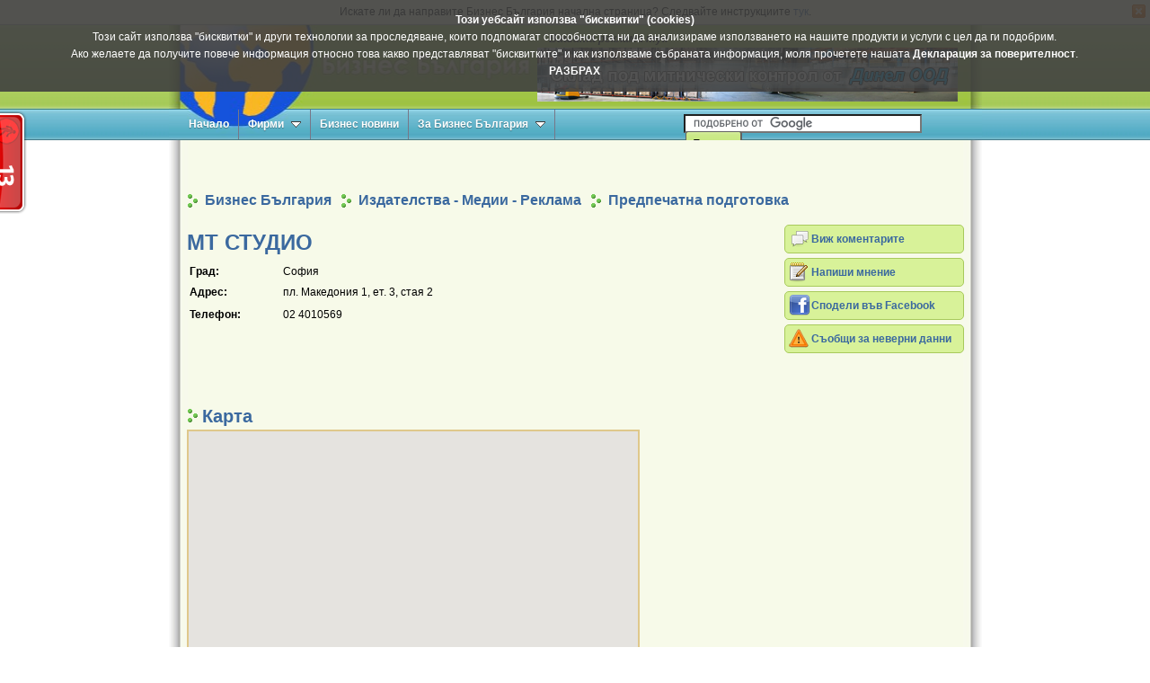

--- FILE ---
content_type: text/html; charset=UTF-8
request_url: http://biznes-bulgaria.com/firma/88682-mt-studio-sofiya
body_size: 4464
content:
<!DOCTYPE html><html lang="bg-BG"><head><meta charset="UTF-8" /><title>МТ СТУДИО, гр.София, пл. Македония 1, ет. 3, стая 2</title><meta name="description" content=", гр.София, пл. Македония 1, ет. 3, стая 2" /><meta name="keywords" content="издателства, медии, реклама" /><meta name="google-site-verification" content="DRZnzqRTaaLOHxz7TX4B0JNgOrTxlSN4nwEhUaGhsaY" /><meta name="msvalidate.01" content="BF0789E96BA16A7276E259CDBFFD40C9" /><meta name="y_key" content="031aa5e71d33ac34" /><meta name="yandex-verification" content="737a611c3e448d0e" /><!-- CSS files --><link rel="stylesheet" href="http://static.biznes-bulgaria.com/css/style.css" type="text/css" media="screen, projection" /><link rel="stylesheet" href="http://static.biznes-bulgaria.com/css/jquery.fancybox-1.3.4.css" type="text/css" media="screen, projection" /><!--[if lte IE 7]><style type="text/css">
html .jqueryslidemenu{height: 1%;} /*Holly Hack for IE7 and below*/
html .jqueryslidemenu ul li { display: inline; }
</style><![endif]--><!-- RSS feeds --><link rel="alternate" type="application/rss+xml" title="Бизнес новини" href="http://biznes-bulgaria.com/rss/rss_news.xml" /><link rel="alternate" type="application/rss+xml" title="Последно добавени фирми" href="http://biznes-bulgaria.com/rss/rss_companies.xml" /><!-- Favionc --><link rel="icon" href="http://static.biznes-bulgaria.com/images/favicon.ico" type="image/x-icon" /><link rel="shortcut icon" href="http://static.biznes-bulgaria.com/images/favicon.ico" type="image/x-icon" /><script type="text/javascript" src="http://ajax.googleapis.com/ajax/libs/jquery/1.4.4/jquery.min.js"></script><script type="text/javascript" src="http://static.biznes-bulgaria.com/js/jqueryslidemenu-min.js"></script><script type="text/javascript" src="http://static.biznes-bulgaria.com/js/main.js"></script><script type="text/javascript">
//who's amung us?
var _wau = _wau || []; _wau.push(["tab", "89mx3qcqlfua", "ea8", "left-upper"]);(function() { var s=document.createElement("script"); s.async=true; s.src="http://widgets.amung.us/tab.js";document.getElementsByTagName("head")[0].appendChild(s);})();

</script><!-- Google Translate --><script>
function googleTranslateElementInit() {
new google.translate.TranslateElement({
pageLanguage: 'bg',
autoDisplay: false,
gaTrack: true,
gaId: 'UA-12468932-6',
layout: google.translate.TranslateElement.InlineLayout.SIMPLE
}, 'google_translate_element');
}
</script><script type="text/javascript" src="//translate.google.com/translate_a/element.js?cb=googleTranslateElementInit"></script><!--[if lt IE 9]><script src="http://static.biznes-bulgaria.com/js/html5shiv.js"></script><![endif]--></head><body><img src="http://counter.bgwebart.com/serv/home/biznes-bulgaria.com" alt="BGWebCounter" style="display: none;" /><a id="top"></a><div id="notify" style="display: none;"><p>
Искате ли да направите Бизнес България начална страница? Следвайте инструкциите <a href="http://biznes-bulgaria.com/chrome_homepage">тук</a>.
</p><a href="javascript:setCookie('notifybar','no',1)" id="close_button"></a></div><div style="height: 27px; display: none;" id="spacer"></div><div id="bb_cookies" style="display: inline-block;"><strong>Този уебсайт използва "бисквитки" (cookies)</strong><br />
Този сайт използва "бисквитки" и други технологии за проследяване, които подпомагат способността ни да анализираме използването на нашите продукти и услуги с цел да ги подобрим.<br />
Ако желаете да получите повече информация относно това какво представляват "бисквитките" и как използваме събраната информация, моля прочетете нашата <a href="http://biznes-bulgaria.com/privacy" title="Декларация за поверителност" target="blank">Декларация за поверителност</a>.<br /><a href="javascript:setCookie('bb_cookies', '1', 1);" OnClick="document.getElementById('bb_cookies').style.top = '-100%';">РАЗБРАХ</a></div><div id="header_wrap"><header id="header"><div id="header_home"></div><div id="banner_place"><!-- Google Преводач --><div class="gtrans" id="google_translate_element"></div><!-- Google Преводач --><a href="http://biznes-bulgaria.com/reklama" class="youradhere">Вашата реклама тук</a><a title="Склад под митнически контрол от Динел ООД" href="http://biznes-bulgaria.com/out.php?url=http%3A%2F%2Fdinelsklad.com&amp;id=35" target="_blank"><img src="http://static.biznes-bulgaria.com/images/banners/1343134453.jpg" alt="Склад под митнически контрол от Динел ООД" style="border: medium none;" /></a></div></header><nav id="menubar" class="jqueryslidemenu"><ul><li><a href="http://biznes-bulgaria.com">Начало</a></li><li><a href="http://biznes-bulgaria.com/tarsene-firmi" class="arrow_down"><span>Фирми</span></a><ul><li><a href="http://biznes-bulgaria.com/tarsene-firmi">Търсене</a></li><li><a href="http://biznes-bulgaria.com/registracia-na-firma-v-biznes-kataloga">Добавяне на фирма</a></li><li><a href="http://biznes-bulgaria.com/vhod-firmi">Редакция на фирма</a></li><li><a href="http://biznes-bulgaria.com/zabravena-parola">Забравена парола</a></li></ul></li><li><a href="http://biznes-bulgaria.com/biznes-novini">Бизнес новини</a></li><li><a href="#" class="arrow_down"><span>За Бизнес България</span></a><ul><li><a href="http://biznes-bulgaria.com/kontakti-s-biznes-bulgaria">Контакти</a></li><li><a href="http://biznes-bulgaria.com/reklama">Реклама</a></li><li><a href="http://biznes-bulgaria.com/friends">Приятели</a></li></ul></li></ul><form action="http://biznes-bulgaria.com/gsearch" id="cse-search-box"><div><input type="hidden" name="cx" value="partner-pub-1183447830895182:actpkqr6xuo" /><input type="hidden" name="cof" value="FORID:10" /><input type="hidden" name="ie" value="UTF-8" /><input type="text" name="q" size="31" /><input type="submit" name="sa" value="&#x0422;&#x044a;&#x0440;&#x0441;&#x0435;&#x043d;&#x0435;" class="submit" /></div></form><script type="text/javascript" src="http://www.google.bg/cse/brand?form=cse-search-box&amp;lang=bg"></script><br style="clear: left" /></nav></div><div id="wrap"><div id="body"><p class="adsense"><script type="text/javascript"><!--
google_ad_client = "ca-pub-1183447830895182";
/* Текстови връзки */
google_ad_slot = "4849966896";
google_ad_width = 728;
google_ad_height = 15;
//--></script><script type="text/javascript"
src="http://pagead2.googlesyndication.com/pagead/show_ads.js"></script></p><ol id="breadcrumbs"><li itemscope="itemscope" itemtype="http://data-vocabulary.org/Breadcrumb"><a itemprop="url" href="http://biznes-bulgaria.com"><span itemprop="title">Бизнес България</span></a></li><li itemscope="itemscope" itemtype="http://data-vocabulary.org/Breadcrumb"><a itemprop="url" href="http://biznes-bulgaria.com/kategoria-firmi/11-izdatelstva-medii-reklama"><span itemprop="title">Издателства - Медии - Реклама</span></a></li><li itemscope="itemscope" itemtype="http://data-vocabulary.org/Breadcrumb"><a itemprop="url" href="http://biznes-bulgaria.com/podkategoria-firmi/452-predpechatna-podgotovka"><span itemprop="title">Предпечатна подготовка</span></a></li></ol><div id="company_information" itemscope itemtype="http://schema.org/LocalBusiness"><h1 itemprop="name">МТ СТУДИО</h1><table style="border: medium none;"><tbody><tr><td itemprop="description"></td></tr></table><div itemprop="address" itemscope itemtype="http://schema.org/PostalAddress"><table style="border: medium none;"><tr><td class="title">Град:</td><td itemprop="addressLocality">София</td></tr><tr><td class="title">Адрес:</td><td itemprop="streetAddress">пл. Македония 1, ет. 3, стая 2</td></tr></table></div><table style="border: medium none;"><tr><td class="title">Телефон:</td><td itemprop="telephone">02 4010569</td></tr></tbody></table><br style="clear: both;" /><script async src="//pagead2.googlesyndication.com/pagead/js/adsbygoogle.js"></script><!-- 468x60 BB top map --><ins class="adsbygoogle"
style="display:inline-block;width:468px;height:60px"
data-ad-client="ca-pub-1183447830895182"
data-ad-slot="4156879981"></ins><script>
(adsbygoogle = window.adsbygoogle || []).push({});
</script><h4 class="large" id="h4_map">Карта</h4><iframe id="map" marginheight="0" marginwidth="0" src="https://www.google.bg/maps/embed/v1/place?key=AIzaSyAnmfHl4F0Aohc4HyiC15xi74FvEphmHhA&language=bg&q=София пл. Македония 1, ет. 3, стая 2" frameborder="0" height="480" scrolling="no" width="640"></iframe><br /></div><div id="company_adsense"><a href="http://biznes-bulgaria.com/komentari-firma/88682-mt-studio-sofiya" id="view_comments_trader" class="button">Виж коментарите</a><a href="http://biznes-bulgaria.com/komentirai-firma/88682-mt-studio-sofiya" id="comment_trader" class="button">Напиши мнение</a><a href="#" onclick="window.open('http://www.facebook.com/sharer/sharer.php?u=http%3A%2F%2Fbiznes-bulgaria.com%2Ffirma%2F88682-mt-studio-sofiya','Window1',
'menubar=no,width=540,height=360,toolbar=no');" id="fb_trader" class="button">Сподели във Facebook</a><a href="http://biznes-bulgaria.com/kontakti-s-biznes-bulgaria?company_url=http%3A%2F%2Fbiznes-bulgaria.com%2Ffirma%2F88682-mt-studio-sofiya" id="report_trader" class="button">Съобщи за неверни данни</a><p style="text-align: center"><script type="text/javascript"><!--
google_ad_client = "pub-1183447830895182";
/* 120x600, created 6/20/11 */
google_ad_slot = "5203665993";
google_ad_width = 120;
google_ad_height = 600;
//--></script><script type="text/javascript"
src="http://pagead2.googlesyndication.com/pagead/show_ads.js"></script></p><p style="text-align: center"><a href="http://maslagaz.com/products/view/25/Gazpromneft-Standart-15W-40-APISF/CC?ref=027e7d41c7ccb2949080cbfda335923b" target="_blank" title="Газпромнефт Стандарт 15W-40 APISF/CC - 4 литра"><img src="http://static.biznes-bulgaria.com/images/banners/maslagaz.com/Gazpromneft-Standard-15W-40-4L.png" alt="Газпромнефт Стандарт 15W-40 APISF/CC - 4 литра" /></a></p></div><br style="clear: both;" /><p class="adsense"><script type="text/javascript"><!--
google_ad_client = "ca-pub-1183447830895182";
/* Текстови връзки */
google_ad_slot = "4849966896";
google_ad_width = 728;
google_ad_height = 15;
//--></script><script type="text/javascript"
src="http://pagead2.googlesyndication.com/pagead/show_ads.js"></script></p><!-- Google tag (gtag.js) --><script async src="https://www.googletagmanager.com/gtag/js?id=G-DD43ZH9WHQ"></script><script>
window.dataLayer = window.dataLayer || [];
function gtag(){dataLayer.push(arguments);}
gtag('js', new Date());

gtag('config', 'G-DD43ZH9WHQ');
</script></div><footer id="footer"><div id="footer_left"><div><strong>МТ СТУДИО, гр.София, пл. Македония 1, ет. 3, стая 2</strong></div><div></div><div><a href="http://biznes-bulgaria.com/vhod-firmi">Вход за фирми</a> &bull;
<a href="http://biznes-bulgaria.com/kontakti-s-biznes-bulgaria">За контакти с Бизнес България</a> &bull;
<a href="http://biznes-bulgaria.com/reklama">Реклама</a> &bull;
<a href="http://biznes-bulgaria.com/friends">Приятели &amp; Партньори</a> &bull;
<a href="http://biznes-bulgaria.com/?mobile=yes">Мобилна версия</a> &bull;
<a href="http://biznes-bulgaria.com/privacy">Декларация за поверителност</a></div></div><div id="footer_right"><a href="http://biznes-bulgaria.com/rss-feeds" title="RSS"><img src="http://static.biznes-bulgaria.com/images/socmedia/RSS.png" alt="RSS" /></a><a href="http://www.facebook.com/pages/Biznes-Bulgaria/241877392522357" title="Новините на Бизнес България в Facebook" target="_blank"><img src="http://static.biznes-bulgaria.com/images/socmedia/facebook.png" alt="Facebook" /></a><a href="http://twitter.com/biznes_bulgaria" title="Новините на Бизнес България в Twitter"><img src="http://static.biznes-bulgaria.com/images/socmedia/twitter.png" alt="Twitter" /></a></div></footer></div><p style="text-align: center; font-size: x-small; color: grey">0.006s</p><script type="text/javascript">
var check;
check = Get_Cookie('notifybar');
if(check != 'no') {
document.getElementById('notify').style.display='block';
document.getElementById('spacer').style.display='block';
}
else {
document.getElementById('notify').style.display='none';
document.getElementById('spacer').style.display='none';
}
</script><!-- reload6753 --></body></html>


--- FILE ---
content_type: text/html; charset=utf-8
request_url: https://www.google.com/recaptcha/api2/aframe
body_size: 120
content:
<!DOCTYPE HTML><html><head><meta http-equiv="content-type" content="text/html; charset=UTF-8"></head><body><script nonce="j_vBsKdG_8WbyAKCOPW49w">/** Anti-fraud and anti-abuse applications only. See google.com/recaptcha */ try{var clients={'sodar':'https://pagead2.googlesyndication.com/pagead/sodar?'};window.addEventListener("message",function(a){try{if(a.source===window.parent){var b=JSON.parse(a.data);var c=clients[b['id']];if(c){var d=document.createElement('img');d.src=c+b['params']+'&rc='+(localStorage.getItem("rc::a")?sessionStorage.getItem("rc::b"):"");window.document.body.appendChild(d);sessionStorage.setItem("rc::e",parseInt(sessionStorage.getItem("rc::e")||0)+1);localStorage.setItem("rc::h",'1769027542270');}}}catch(b){}});window.parent.postMessage("_grecaptcha_ready", "*");}catch(b){}</script></body></html>

--- FILE ---
content_type: text/css
request_url: http://static.biznes-bulgaria.com/css/style.css
body_size: 6521
content:
body {
background-color: #fff;
font-family:Arial,Helvetica,sans-serif;
font-size:75%;
line-height:1.6em;
margin:0 auto;
padding:0;
}

img {
border: none;
}

a img {
vertical-align: middle;
}

a.more {
background-image:url(../images/more.gif);
background-position:right center;
background-repeat:no-repeat;
color:#0089AF;
float:right;
font-weight:bold;
padding-right:15px;
}

a.pay, a.approve, a.edit, a.delete, a.newpass, a.mapedit {
background-position:left center;
background-repeat:no-repeat;
color:#0089AF;
float:left;
font-weight:bold;
padding-left:18px;
padding-right:8px;
}

a.pay {
background-image:url(../images/dollar.gif);
}

a.approve {
background-image:url(../images/action_check.gif);
}

a.edit {
background-image:url(../images/reply.gif);
}

a.delete {
background-image:url(../images/action_delete.gif);
}

a.newpass {
background-image:url(../images/key.png);
}

a.mapedit {
background-image:url(../images/globe--pencil.png);
}

a, a:link, a:hover, a:visited {
color: #3B699F;
text-decoration: none;
}

a:hover {
text-decoration: underline;
}

h1, h1 a, h1 a:link, h1 a:visited, h1 a:hover {
color:#3B699F;
font-size:24px;
line-height:29.2px;
margin:0;
padding:0;
text-align:left;
text-decoration:none;
}

h4,  h4 a,  h4 a:link,  h4 a:visited,  h4 a:hover {
color: #45989F;
font-size:14px;
font-weight:bold;
line-height:18px;
text-decoration:none;
margin:0 0 0;
}

h2 {
font-size:17px;
font-weight:bold;
margin-bottom:5px;
margin-top:5px;
}

h2.subtitle a {
color: #000;
}

h4 img {
float: left;
margin:0 3px 0 0;
}

h4.large {
background-image: url("../images/1.gif");
background-position: left 2px;
background-repeat: no-repeat;
color: #3B699F;
font-size: 20px;
line-height: 20px;
margin-bottom: 5px;
margin-top: 5px;
padding-left: 17px;
}

#wrap {
width: 905px;
min-height: 550px;
height:auto !important;
height:550px;
margin: auto;
display: block;
position: relative;
}

#header_wrap {
background-image: url('../images/bg.jpg');
background-repeat: repeat-x;
background-position: center top;
height: 129px;
}

#header {
background-image: url('../images/header.jpg');
background-position: center top;
width: 905px;
height: 94px;
margin: 0 auto;
}

#header_home {
display: block;
float: left;
height: 94px;
margin-left: 10px;
padding-left: 158px;
padding-right: 10px;
width: 232px;
}

#banner_place {
float: right;
height: 80px;
padding-right: 30px;
padding-top: 7px;
text-align: right;
width: 465px;
}

#banner_place a img {
vertical-align: middle;
}

#menubar {
background-image:url("../images/menubar.jpg");
background-position:center top;
display:block;
height:35px;
padding-left:12px;
padding-right:12px;
padding-top:1px;
text-align:center;
width:881px;
margin: 0 auto;
}

#body {
background-image: url('../images/body.jpg');
background-repeat: repeat-y;
background-position: center top;
padding: 10px 20px;
width: 865px;
display: block;
position: relative;
z-index: 1;
}

#column_left {
	width: 300px;
	min-height: 500px;
	padding-left: 10px;
	float: left;
}

#column_right {
	width: 555px;
	float: left;
}

#footer {
	background-image: url("../images/footer.jpg");
    background-position: center 0;
    height: 78px;
    padding-bottom: 22px;
    padding-left: 15px;
    padding-right: 15px;
    width: 875px;
}

#footer_left {
	float: left; 
	text-align: left; 
	padding-left: 10px; 
	padding-top: 15px; 
	width: 730px;
}

#footer_left div {
padding-bottom: 3px;
}

#footer_right {
float: right; 
padding-left: 10px; 
padding-right: 10px; 
width: 115px; 
padding-top: 25px; 
text-align: right;
font-size: 0px;
}

#footer_right a {
width: 32px;
height: 32px;
display: inline-block;
margin: 0 3px;
}

.newsbox, .adbox , .itembox{
background-color:#FAF5E9;
border-bottom:1px solid #BDBDBD;
border-top:1px solid #BDBDBD;
min-height:75px;
margin-bottom:15px;
margin-top:1px;
width:100%;
}

.itemboxvip {
background-color:#FFE39F;
border-bottom:1px solid #BDBDBD;
border-top:1px solid #BDBDBD;
height:75px;
margin-bottom:15px;
margin-top:1px;
width:100%;
}

.opisanie {
height: 35px;
}

.itembox2 {
background-color:#FAF5E9;
border-bottom:1px solid #BDBDBD;
border-top:1px solid #BDBDBD;
min-height:160px;
height:auto !important;
height:160px;
margin-bottom:15px;
margin-top:1px;
width:100%;
}

.paginator {
margin: auto;
width: 100%;
height: 35px;
text-align: center;
}

.page {
background-color: #FAF5E9;
border:1px solid #DFC88B;
border-radius: 4px;
margin:5px;
padding:3px 6px;
text-decoration:none;
color: #565656;
}

.page:hover {
background-color:#F1F29B;
border:1px solid #DBE3E0;
border-radius: 4px;
padding:3px 6px;
text-decoration:none;
color: #565656;
}


.current {
background-color:#F1F29B;
border:1px solid #FF876F;
border-radius: 4px;
margin:5px;
padding:3px 6px;
color: #565656;
font-weight: bold;
text-decoration: none;
}

.title {
font-weight: bold;
width: 100px;
text-align: left;
}

.catgroup {
width: 261px;
height: 160px;
margin: 8px;
display: block;
float: left;
}

.catgroup a {
display: block;
}

.catgroup h4 {
font-size: 12px;
height: 55px;
margin-bottom: 7px;
}

.catgroup h4 a {
font-size: 12px;
}

.catgroup a.catling, .catgroup a.catlink:link, .catgroup a.catlink:visited, .catgroup a.catlink:hover {
background-image: url('../images/categories.gif');
background-repeat: no-repeat;
background-position: left top;
padding-left: 20px;
}

ul {
margin:12px 0;
padding:0 0 0 40px;
}

li {
margin: 0;
padding: 0;
}

fieldset {
background-color: #F7FAE9;
border: 2px solid #DFC88B;
border-radius: 5px; 
margin: 0pt auto 5px; 
padding: 8px;
width: auto;
}

legend {
color:#3B699F;
font-weight: bold;
border: none;
text-decoration: none;
}

label {
vertical-align:middle;
}

#search_box {
clear: both;
text-align: center;
}

#query {
border: 1px solid #DFC88B; 
width: 250px;
height: 20px;
font-size: 15px;
padding: 1px;
margin: 2px;
}

.input {
border: 1px solid #DFC88B; 
width: 150px;
height: 20px;
font-size: 15px;
padding: 1px;
margin: 2px;	
}

.input_big {
border: 1px solid #DFC88B; 
width: 226px;
height: 20px;
font-size: 15px;
padding: 1px;
margin: 2px;	
}

.txt {
border:1px solid #DFC88B;
font-size:15px;
height:80px;
margin:2px;
padding:1px;
width:425px;
resize: vertical;
}

.input:focus, .input_big:focus, .txt:focus, textarea:focus {
border:2px solid #EF8100;
padding: 0;
}

#catselect, #category, #subcategory , #townselect{
border:1px solid #DFC88B;
font-size:15px;
margin:2px;
padding:1px;
vertical-align:bottom;
}

#category, #subcategory {
width:415px;
float: left;
}

#catselect {
height:24px;
width:250px;
}

#town, #visitor, .select {
border:1px solid #DFC88B;
font-size:15px;
height:24px;
margin:2px;
padding:1px;
vertical-align:bottom;
width:230px;
}

#obslujvane, #cena, #kachestvo {
border:1px solid #DFC88B;
font-size:15px;
height:24px;
margin:2px;
padding:1px;
vertical-align:bottom;
width: 80px;
}

.submit {
background-image:url("../images/bg.jpg");
background-position:center -2px;
border-color:#626262;
border-style:solid;
border-width:1px 2px 2px 1px;
font-size:11px;
height:27px;
line-height:15px;
margin:2px;
padding:1px 8px;
border-radius: 3px;
border-radius: 3px;
}


.submit:hover {
background-position: 0 -68px;
}

.submit:active {
background-position: 0 -95px;
}

#cse-search-box div input {
float: left;
}

#cse-search-box div input.submit {
margin-top: -2px;
}

.reset {
background-color:#FAF5E9;
border:2px outset #DFC88B;
color:#FF0000;
font-size:12px;
font-weight:bold;
margin:2px;
padding-bottom:4px;
vertical-align:bottom;
width:100px;
text-align: center;
}

.error {
background-color: #F24946;
border: 2px solid #FF0000;
color: #FFFFFF;
margin: 0.5em 0;
padding: 10px;
width:425px;
}

.big {
width:auto;
}

.done {
background-color: #C7E38D;
border: 2px solid #97BC4A;
color: #2B3D06;
margin: 0.5em 0;
padding: 10px;
}


.done a, .done a:link, .done a:visited {
color: #ffffff;
text-decoration: none;
}

.done a:hover {
color: #ffffff;
text-decoration: underline;
}

.attention {
background-image: url('../images/emblem-important.png');
background-repeat: no-repeat;
background-position: 10px center;
background-color: #FFFFDD;
border: 2px solid #FFD700;
color: #000000;
margin: 0.5em 0;
padding: 10px 10px 10px 40px;
}

.vertical_menu {
width: 180px;
margin-right: 10px;
float: left;
}

.vertical_menu a, .vertical_menu a:visited, .vertical_menu a:link {
background-image:url(../images/bg.jpg);
background-position:center -1px;
border:1px solid #000000;
color:#0D686F;
display:block;
height:24px;
width: 172px;
margin-bottom:5px;
padding-left:3px;
padding-right:3px;
padding-top:5px;
text-decoration:none;
font-weight: bold;
float: left;
}

.vertical_menu a:hover {
background-position:center -68px;
}

.admin_area {
width: 675px;
display: block;
float: left;
}

#bgwebads {
text-align: center;
}

#spam {
float: left;
height: 30px;
}

#reloadcaptcha {
background-image:url(../images/reload.gif);
background-position:left center;
background-repeat:no-repeat;
cursor:pointer;
display:block;
float:left;
margin-left:3px;
margin-top:8px;
padding-left:22px;
}

#map {
border: 2px solid rgb(223, 200, 139); 
width: 500px; 
height: 300px; 
position: relative; 
background-color: rgb(229, 227, 223);
}

#h4_obshta {
background-image:url(../images/bullets.gif);
background-position:left top;
background-repeat:no-repeat;
height:24px;
margin-bottom:5px;
margin-top:5px;
padding-left:35px;
padding-top:5px;
}

#h4_ocenka {
background-image:url(../images/bullets.gif);
background-position:left -33px;
background-repeat:no-repeat;
height:24px;
margin-bottom:5px;
margin-top:5px;
padding-left:35px;
padding-top:5px;
}

#h4_step4 {
background-image:url(../images/bullets.gif);
background-position:left -94px;
background-repeat:no-repeat;
height:24px;
margin-bottom:5px;
margin-top:5px;
padding-left:35px;
padding-top:5px;
}

#vpechatlenia {
background-image:url(../images/bullets.gif);
background-position:left -64px;
background-repeat:no-repeat;
height:24px;
margin-bottom:5px;
margin-top:5px;
padding-left:35px;
padding-top:5px;
}

.comment {
border:1px solid #DFC88B;
display:block;
margin-bottom:15px;
margin-left:auto;
margin-right:auto;
width:99%;
}

.cname  {
background-image:url(../images/bg.jpg);
background-position:center -14px;
background-repeat:repeat-x;
border-bottom:1px solid #DFC88B;
display:block;
padding:5px;
width:auto;
}

.ctext {
padding: 5px;
}

.view_commented {
background-image:url(../images/go.gif);
display:block;
float:left;
height:16px;
margin-right:5px;
width:16px;
}

.ocenki, .mnenie {
float: left;
padding: 5px;
}

.ocenki {
width: 160px;
text-align: center;
}

.mnenie {
width: 70%;
}

.stars1, .stars2, .stars3, .stars4, .stars5 {
background-image:url(../images/stars.gif);
background-repeat:no-repeat;
display:block;
height:22px;
width:90px;
margin-left: auto;
margin-right: auto;
}

.stars2 {
background-position: center -25px;
}

.stars3 {
background-position: center -45px;
}

.stars4 {
background-position: center -66px;
}

.stars5 {
background-position: center -88px;
}
p.info {
font-weight: bold;
margin-top: 0px;
margin-bottom: 7px;
}

p.plus, p.minus {
font-weight: bold;
margin-top: 7px;
margin-bottom: 7px;
}

#info, #plus, #minus {
float: left;
}

.txtlabel  {
display:block;
float:left;
margin-top:2px;
}

.adsense {
margin:10px auto;
text-align:center;
width: 728px;
}

.highlight {
background-color: #FFF36F;
}

/* Main Flora Style Sheet for jQuery UI ui-datepicker */
#ui-datepicker-div, .ui-datepicker-inline {
font-family: Arial,Helvetica,sans-serif;
font-size: 14px;
padding: 0;
margin: 0;
background: #E0F4D7;
width: 185px;
}
#ui-datepicker-div {
display: none;
border: 1px solid #FF9900;
z-index: 10;
}
.ui-datepicker-inline {
float: left;
display: block;
border: 0;
}
.ui-datepicker-rtl {
direction: rtl;
}
.ui-datepicker-dialog {
padding: 5px !important;
border: 4px ridge #83C948 !important;
}
button.ui-datepicker-trigger {
width: 25px;
}
img.ui-datepicker-trigger {
margin: 2px;
vertical-align: middle;
}
.ui-datepicker-prompt {
float: left;
padding: 2px;
background: #E0F4D7;
color: #000;
}
html .ui-datepicker-prompt {
width: 185px;
}
.ui-datepicker-control, .ui-datepicker-links, .ui-datepicker-header, .ui-datepicker {
clear: both;
float: left;
width: 100%;
color: #FFF;
}
.ui-datepicker-control {
background: #FF9900;
padding: 2px 0px;
}
.ui-datepicker-links {
background: #E0F4D7;
padding: 2px 0px;
}
.ui-datepicker-control, .ui-datepicker-links {
font-weight: bold;
font-size: 80%;
letter-spacing: 1px;
}
.ui-datepicker-links label {
padding: 2px 5px;
color: #888;
}
.ui-datepicker-clear, .ui-datepicker-prev {
float: left;
width: 34%;
}
.ui-datepicker-rtl .ui-datepicker-clear, .ui-datepicker-rtl .ui-datepicker-prev {
float: right;
text-align: right;
}
.ui-datepicker-current {
float: left;
width: 30%;
text-align: center;
}
.ui-datepicker-close, .ui-datepicker-next {
float: right;
width: 34%;
text-align: right;
}
.ui-datepicker-rtl .ui-datepicker-close, .ui-datepicker-rtl .ui-datepicker-next {
float: left;
text-align: left;
}
.ui-datepicker-header {
padding: 1px 0 3px;
background: #83C948;
text-align: center;
font-weight: bold;
height: 1.3em;
}
.ui-datepicker-header select {
background: #83C948;
color: #000;
border: 0px;
font-weight: bold;
}
.ui-datepicker {
background: #CCC;
text-align: center;
font-size: 100%;
}
.ui-datepicker a {
display: block;
width: 100%;
}
.ui-datepicker-title-row {
background: #B1DB87;
color: #000;
}
.ui-datepicker-title-row .ui-datepicker-week-end-cell {
background: #B1DB87;
}
.ui-datepicker-days-row {
background: #FFF;
color: #666;
}
.ui-datepicker-week-col {
background: #B1DB87;
color: #000;
}
.ui-datepicker-days-cell {
color: #000;
border: 1px solid #DDD;
}
.ui-datepicker-days-cell a {
display: block;
}
.ui-datepicker-week-end-cell {
background: #E0F4D7;
}
.ui-datepicker-unselectable {
color: #888;
}
.ui-datepicker-week-over, .ui-datepicker-week-over .ui-datepicker-week-end-cell {
background: #B1DB87 !important;
}
.ui-datepicker-days-cell-over, .ui-datepicker-days-cell-over.ui-datepicker-week-end-cell {
background: #FFF !important;
border: 1px solid #777;
}
* html .ui-datepicker-title-row .ui-datepicker-week-end-cell {
background: #B1DB87 !important;
}
* html .ui-datepicker-week-end-cell {
background: #E0F4D7 !important;
border: 1px solid #DDD !important;
}
* html .ui-datepicker-days-cell-over {
background: #FFF !important;
border: 1px solid #777 !important;
}
* html .ui-datepicker-current-day {
background: #83C948 !important;
}
.ui-datepicker-today {
background: #B1DB87 !important;
}
.ui-datepicker-current-day {
background: #83C948 !important;
}
.ui-datepicker-status {
background: #E0F4D7;
width: 100%;
font-size: 80%;
text-align: center;
}
#ui-datepicker-div a, .ui-datepicker-inline a {
cursor: pointer;
margin: 0;
padding: 0;
background: none;
color: #000;
}
.ui-datepicker-inline .ui-datepicker-links a {
padding: 0 5px !important;
}
.ui-datepicker-control a, .ui-datepicker-links a {
padding: 2px 5px !important;
color: #000 !important;
}
.ui-datepicker-title-row a {
color: #000 !important;
}
.ui-datepicker-control a:hover {
background: #FDD !important;
color: #333 !important;
}
.ui-datepicker-links a:hover, .ui-datepicker-title-row a:hover {
background: #FFF !important;
color: #333 !important;
}
.ui-datepicker-multi .ui-datepicker {
border: 1px solid #83C948;
}
.ui-datepicker-one-month {
float: left;
width: 185px;
}
.ui-datepicker-new-row {
clear: left;
}
.ui-datepicker-cover {
display: none;
display/**/: block;
position: absolute;
z-index: -1;
filter: mask();
top: -4px;
left: -4px;
width: 193px;
height: 200px;
}

.ceni {
border-top:1px solid #DFC88B;
border-left:1px solid #DFC88B;
width: 100%;
}

.ceni td {
border-bottom:1px solid #DFC88B;
border-right:1px solid #DFC88B;
padding: 4px;
}

.ceni td.group {
background-image:url(../images/bg.jpg);
background-position:center -14px;
background-repeat:repeat-x;
}

.ceni ul {
padding-left:20px;
margin: 4px 0;
}

td.group div.left {
float:left;
padding-top:4px;
width:150px;
}

td.group div.right {
width: 285px;
float: right;
text-align: right;
}

td.group div.right label {
vertical-align: super;
}

.ceni td a {
margin: 4px 0;
}

.right form {
padding: 0;
margin: 0;
}

.faktura {
border: 0;
width: 100%;
font-size: 14px;
}

td#left, td#right {
border:1px solid #000000;
padding:5px;
width:30%;
}

td#middle {
border-bottom: 1px solid #000000;
width: 30%;
text-align: center;
height: 90px;
}

td#middle2 {
width: 30%;
text-align: center;
height: 90px;
}

td#middle h1 {
font-weight: bold;
font-size: 18px;
text-align: center;
}

td.bottom {
padding: 12px 0;
font-weight: bold;
}

.faktura2 {
border: 0;
width: 100%;
font-size: 12px;
border-top: 1px solid #000000;
border-right: 1px solid #000000;
}

.faktura2 td.title {
font-weight: normal;
font-size: 11px;
border-left: 1px solid #000000;
border-bottom: 1px solid #000000;
padding: 8px;
}

.faktura2 td.title2, .faktura2 td.title3 {
font-weight: bold;
font-size: 11px;
border-left: 1px solid #000000;
border-bottom: 1px solid #000000;
padding: 8px;
}

.faktura2 td.title2 {
text-align:  right;
}

.faktura2 td.title3 {
text-align:  center;
}

.faktura2 td.kletka {
padding: 3px;
text-align: left;
border-left: 1px solid #000000;
border-bottom: 1px solid #000000;
}

#faktura-left {
float: left;
width: 200px;
}

#faktura-right {
float: right;
width: 354px;
padding-top:30px;
}

#akcent, #akcent_container {
background-repeat: no-repeat;
width: 865px;
min-height: 220px;
}

#akcent {
background-image: url('../images/quote_up.jpg');
background-position: left top;
}

#akcent_container {
background-image:url(../images/quote_down.jpg);
background-position:right bottom;
padding-bottom:31px;
padding-left:64px;
padding-right:64px;
width:724px;
}

#akcent_container p {
margin: 3px 0;
}

#akcent_container h3 {
color:#45989F;
font-size:30px;
line-height:35px;
margin-bottom:20px;
margin-left:0;
margin-top:0;
padding-top:30px;
}

#akcent_container a.more {
font-size:18px;
}

div#akcent div#akcent_container a.more {
clear: both;
}

div.ad_picture {
width: 75px;
height: 75px;
float: left;
text-align: center;
}

div.calendar {
background-image: url('../images/date-bg.png');
background-repeat: no-repeat;
width: 63px;
height: 75px;
float: left;
}

div.calendar span.month {
color:#FFFFFF;
display:block;
font-size:80%;
height:10px;
padding-bottom:8px;
padding-top:6px;
text-align:center;
text-transform:lowercase;
width:63px;
}

div.calendar span.day {
color:#AFA899;
display:block;
font-family:Georgia,'Times New Roman',Times,serif;
font-size:34px;
font-weight:bold;
padding-top:5px;
text-align:center;
width:63px;
}

div.infobox {
width: 800px;
height: 57px;
float: left;
}

div.infobox2 {
width: 610px;
height: 57px;
float: left;
}

div.infobox3 {
float:left;
height:57px;
margin-left:5px;
width:775px;
}

span.date {
background-image:url(../images/calendar-month.png);
background-position:left center;
background-repeat:no-repeat;
display:inline-block;
padding-left:20px;
}

span.views {
background-image:url(../images/chart_bar.png);
background-position:left center;
background-repeat:no-repeat;
display:inline-block;
padding-left:20px;
}

#moreUploadsLink, .add_comment {
background-image: url('../images/add.png');
background-repeat: no-repeat;
background-position: left center;
padding-left: 20px;
display: block;
width: 180px;
}

.add_comment {
padding-bottom: 4px;
padding-top: 4px;
clear: both;
}

.thumb_pic {
width: 150px;
padding: 5px;
height: 180px;
float: left;
text-align: center;
}

.thumb_pic a.thumb {
width: 150px;
height: 150px;
display: block;
text-align: center;
}



img.newspic {
cursor:pointer;
margin:0 5px;
}

table.messages {
width: 100%;
border-left: 1px solid #c0c0c0;
border-top: 1px solid #c0c0c0;
}

table.messages tbody td {
border-right: 1px solid #c0c0c0;
border-bottom: 1px solid #c0c0c0;
height: 30px;
padding: 0 3px;
}

table.messages tbody tr.title {
background-image:url('../images/gradient.png');
}

table.messages tbody tr.msg td a{
text-decoration: none;
color: #000;
}

div.newspic {
float: left;
width: 150px;
height: 150px;
padding: 0 5px;
}

div.statbar {
background-color:#EEEFEA;
border:1px solid #C0C0C0;
height:20px;
position:static;
z-index:1;
}

div.uniq {
background-color:#8DCF37;
border-color:#AFDF6F #639F13 #639F13 #AFDF6F;
border-style:solid;
border-width:1px;
height:8px;
margin-top:0;
position:relative;
top:1px;
z-index:3;
}

div.impressions {
background-color:#3597E2;
border-color:#77BCEF #2F82BF #2F82BF #77BCEF;
border-style:solid;
border-width:1px;
height:8px;
margin-top:-20px;
position:relative;
top:21px;
z-index:2;
}

div#weeks {
padding-top:10px;
text-align:center;
}

div#weeks a#prev {
background-color:#FAF5E9;
background-image:url(../images/arrow_back.gif);
background-position:left 5px;
background-repeat:no-repeat;
border:2px outset #DFC88B;
color:#3B699F;
cursor:default;
display:inline-block;
font-size:12px;
font-weight:bold;
height:16px;
margin:0 3px;
padding:3px 6px 6px 20px;
text-align:center;
width:100px;
}

div#weeks a#next {
background-color:#FAF5E9;
background-image:url(../images/arrow_next.gif);
background-position:right 5px;
background-repeat:no-repeat;
border:2px outset #DFC88B;
color:#3B699F;
cursor:default;
display:inline-block;
font-size:12px;
font-weight:bold;
height:16px;
margin:0 3px;
padding:3px 20px 6px 6px;
text-align:center;
width:100px;
}

span.uniq {
background-color:#8DCF37;
border-color:#AFDF6F #639F13 #639F13 #AFDF6F;
border-style:solid;
border-width:1px;
font-size:10px;
padding: 0 5px;
}

span.impr {
background-color:#3597E2;
border-color:#77BCEF #2F82BF #2F82BF #77BCEF;
border-style:solid;
border-width:1px;
font-size:10px;
padding: 0 5px;
}

a.youradhere {
color:#000000;
display:block;
float:right;
font-style:italic;
font-weight:bold;
padding-left:5px;
padding-right:5px;
text-align:right;
width:140px;
float: left;
}

a.youradhere:hover {
text-decoration: underline;
}

#upload_holder {
border:medium none;
font-size:15px;
margin:2px;
padding:3px;
width:226px;
}

.ad_info {
float: left;
list-style: none outside none;
margin: 0;
padding: 0;
width: 560px;
}

.ad_info li {
border-bottom: 1px solid #D8F299;
display: block;
margin: 0;
min-height: 25px;
padding: 0;
}

.ad_info li img {
display:block;
float:left;
margin-top:5px;
}

.ad_info li strong {
border-right:1px solid #D8F299;
display: block;
float: left;
width: 138px;
margin-right: 3px;
}

.ad_pictures {
float: left;
padding: 10px 0;
width: 865px;
}

.ad_pictures a {
display: block;
width: 75px;
height: 75px;
border: 1px solid #DEE3E6;
float: left;
margin-right: 5px;
margin-bottom: 5px;
}

.ad_pictures img {
border: none;
opacity: 0.75;
filter:alpha(opacity=75);
}

.ad_pictures a:hover img  {
opacity: 1.0;
filter:alpha(opacity=100);
}

hr {
background-color:#C0C0C0;
border-top: 1px solid #c0c0c0;
border-left: none;
border-right: none;
border-bottom: 1px solid #fff;
height:0px;
line-height:0px;
clear: both;
}

.edit_thumb{
float:left;
text-align: center;
height:115px;
width:117px;
}

.edit_thumb a {
font-weight: normal;
}

.warning {
background-color:#FFFFCC;
background-image:url(../images/dialog-information.png);
background-position:4px center;
background-repeat:no-repeat;
border:1px solid #F67A00;
color:#444444;
font-size:14px;
font-weight:bold;
margin:6px 0;
padding:2px;
text-align:center;
}

.ad_title {
float:left;
margin:3px 0;
width:691px;
text-align: left;
}

.ad_date {
margin: 3px 0;
width: 150px;
float: left;
text-align: center;
}

.ad_separator {
clear: both;
}

/* ПАДАЩО МЕНЮ */

.jqueryslidemenu ul{
margin: 0;
padding: 0;
list-style-type: none;
float: left;
position: relative;
z-index: 2;
}

/*Top level list items*/
.jqueryslidemenu ul li{
display:inline;
float:left;
position:relative;
}

/*Top level menu link items style*/
.jqueryslidemenu ul li a{
border-right:1px solid #777788;
color:#2D2B2B;
display:inline-block;
font-weight:bold;
height:26px;
padding:7px 10px 0;
text-decoration:none;
text-shadow:0 1px 1px #457A88;
}

.jqueryslidemenu ul li a.arrow_down span {
background-image:url("../images/down.gif");
background-position:right center;
background-repeat:no-repeat;
padding-right:19px;
}

.jqueryslidemenu ul li a:link, .jqueryslidemenu ul li a:visited{
color: white;
}

.jqueryslidemenu ul li a:hover{
background-color: #90D7E9; /*tab link background during hover state*/
color: white;
}
	
/*1st sub level menu*/
.jqueryslidemenu ul li ul{
position: absolute;
left: 0;
display: block;
visibility: hidden;
z-index: 2000;
}

/*Sub level menu list items (undo style from Top level List Items)*/
.jqueryslidemenu ul li ul li{
display: list-item;
float: none;
z-index: 2000;
position: relative;
text-align: left;
}

/*All subsequent sub menu levels vertical offset after 1st level sub menu */
.jqueryslidemenu ul li ul li ul{
top: 0;
}

/* Sub level menu links style */
.jqueryslidemenu ul li ul li a{
background-color:#64B4CB;
border-bottom:1px solid gray;
border-top-width:0;
font:13px Verdana;
margin:0;
padding:9px 5px 0;
width:160px;
display: block;
}

.jqueryslidemenuz ul li ul li a:hover{ /*sub menus hover style*/
background: #eff9ff;
color: black;
}



/* ПАДАЩО МЕНЮ КРАЙ */

#cse-search-box {
float:right;
height:28px;
padding-top:5px;
width:320px;
}

#cse-search-box  input {
float: left;
}

#vip_corner {
position: absolute;
right: 14px;
top: 0;
}

ol#breadcrumbs {
list-style-type: none;
margin: 14px 0 10px;
padding: 0;
}

ol#breadcrumbs li {
display: inline;
}

#breadcrumbs a, #breadcrumbs a:link, #breadcrumbs a:visited, #breadcrumbs a:hover {
background-image: url("../images/1.gif");
background-position: left 2px;
background-repeat: no-repeat;
color: #3B699F;
display: inline;
font-size: 16px;
font-weight: bold;
line-height: 24px;
margin-bottom: 10px;
margin-right: 10px;
padding-left: 20px;
text-decoration: none;
}

#company_information {
width: 665px;
float: left;
padding-top: 10px;
}

#company_adsense {
width: 200px;
float: left;
text-align: center;
}

#company_adsense a.button {
background-color: #D8F299;
background-position: 4px center;
background-repeat: no-repeat;
border: 1px solid #A8CA5C;
border-radius: 5px 5px 5px 5px;
display: block;
font-size: 12px;
font-weight: bold;
height: 30px;
line-height: 30px;
margin: 5px 0;
padding-left: 29px;
text-align: left;
text-decoration: none;
}

#company_adsense a:hover {

}

#contact_trader {
background-image: url("../images/mail-reply-sender.png");
}

#comment_trader {
background-image: url("../images/accessories-text-editor.png");
}

#view_comments_trader {
background-image: url("../images/comment.png");
}

#report_trader {
background-image: url("../images/dialog-warning.png");
}

#fb_trader {
background-image: url("../images/fb24x24.png");
}

.gtrans {
float: right;
margin-bottom: 3px;
margin-right: -3px;
margin-top: -5px;
}

.text {
margin: 20px 5px 5px 0;
}

#notify {
	background-color: #FFFFE1;
	width: 100%;
	height: 27px;
	text-align:center;
	border-bottom:1px solid #aaa;
	margin-bottom: -1px;
	z-index: 9999;
	position: fixed;
	left: 0;
	top: 0;
}

#notify p {
    float: left;
    line-height: 27px;
    margin: 0 -25px 0 0;
    text-align: center;
    width: 100%;
}

#close_button {
	background-image: url(../images/close_button.gif);
	display: block;
	width: 15px;
	height: 15px;
	float: right;
	margin-top: 5px;
	margin-right: 5px;
}

.box_top {
    background-image: url("../images/box_top.jpg");
    background-position: center -3px;
    background-repeat: no-repeat;
    height: 45px;
    width: 300px;
}

.box_top h4 {
    color: #7E8454;
    font-size: 16px;
    line-height: 50px;
    text-align: center;
    text-shadow: 1px 0 0 #FFFFFF;
}

.box_content {
	background-image: url(../images/box_content.jpg);
	background-position: center center;
	padding: 10px 10px 0 10px;
	width: 280px;
}

.box_bottom {
    background-image: url("../images/box_bottom.jpg");
    background-repeat: no-repeat;
	background-position: center center;
	height: 17px;
}

/* Weather Slider Start */

#slider {
	width: 280px;
}

#slider ul, #slider li{
	margin:0;
	padding:0;
	list-style:none;
}
#slider li{ 
	/* 
		define width and height of list item (slide)
		entire slider area will adjust according to the parameters provided here
	*/ 
	width:280px;
	height:90px;
	overflow:hidden; 
}
/* Weather Slider End */

.form_table {
	border: medium none;
	margin: 0 auto;
}

.form_table td {
	margin: 0;
	padding: 4px;
}

#maslagazContainer .maslagazProducts {
	float: left;
	max-width: 100px;
	max-height: 75px;
	vertical-align: top;
}
#maslagazContainer div {
	display: inline-block;
	float: left;
	height: 90px;
}

#bb_cookies {
	display: inline-block;
	width: 98%;
	position: absolute;
	top: 0px;
	left: 0px;
	padding: 1%;
	background-color: rgba(64, 64, 64, 0.9);
	color: #FFFFFF;
	text-align: center;
	z-index: 99999;
	-o-transition-duration: .4s;
	-o-transition-property: all;
	-webkit-transition-duration: .4s;
	-webkit-transition-property: all;
	-moz-transition: all .4s linear;
	transition: all .4s ease-in-out;
}
#bb_cookies a {
	font-weight: bold;
	color: #FFFFFF;
}

--- FILE ---
content_type: application/javascript
request_url: https://t.dtscout.com/pv/?_a=v&_h=biznes-bulgaria.com&_ss=33e8u92ot6&_pv=1&_ls=0&_u1=1&_u3=1&_cc=us&_pl=d&_cbid=4g07&_cb=_dtspv.c
body_size: -282
content:
try{_dtspv.c({"b":"chrome@131"},'4g07');}catch(e){}

--- FILE ---
content_type: text/javascript;charset=UTF-8
request_url: http://whos.amung.us/pingjs/?k=89mx3qcqlfua&t=%D0%9C%D0%A2%20%D0%A1%D0%A2%D0%A3%D0%94%D0%98%D0%9E%2C%20%D0%B3%D1%80.%D0%A1%D0%BE%D1%84%D0%B8%D1%8F%2C%20%D0%BF%D0%BB.%20%D0%9C%D0%B0%D0%BA%D0%B5%D0%B4%D0%BE%D0%BD%D0%B8%D1%8F%201%2C%20%D0%B5%D1%82.%203%2C%20%D1%81%D1%82%D0%B0%D1%8F%202&c=t&x=http%3A%2F%2Fbiznes-bulgaria.com%2Ffirma%2F88682-mt-studio-sofiya&y=&a=0&d=2.239&v=27&r=6158
body_size: 62
content:
WAU_r_t('13','89mx3qcqlfua',0);